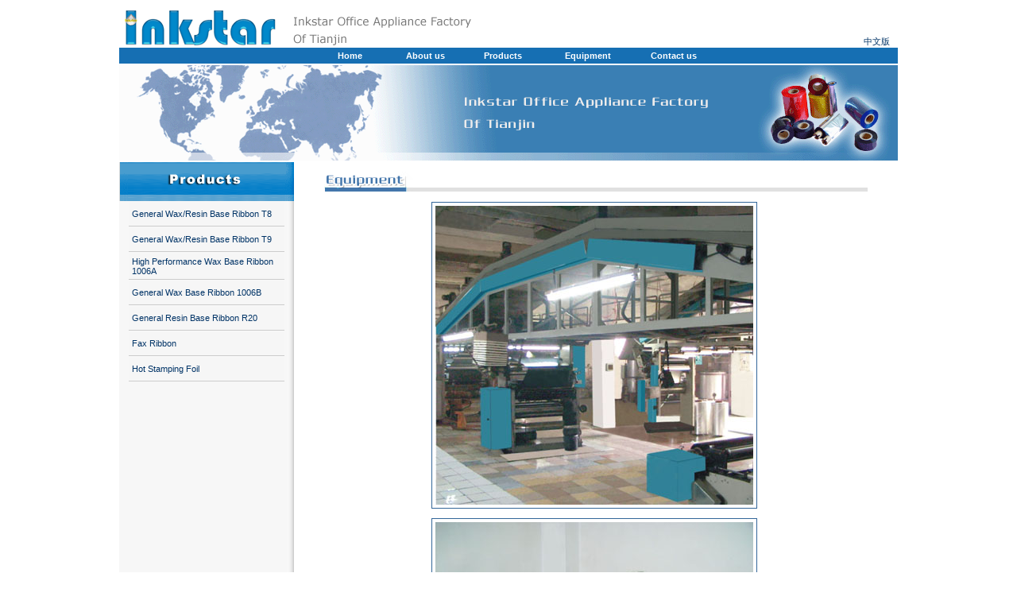

--- FILE ---
content_type: text/html
request_url: http://inkstar.cn/cfsb.asp
body_size: 2008
content:
<!DOCTYPE HTML PUBLIC "-//W3C//DTD HTML 4.0 Transitional//EN">
<!-- saved from url=(0031)http://www.Inkstar.cn/ -->
<HTML><HEAD><TITLE>Inkstar Office Appliance Factory Of Tianjin</TITLE>
<META http-equiv=Content-Type content="text/html; charset=gb2312">
<STYLE type=text/css>
</STYLE>
<LINK href="images/styles.css" 
type=text/css rel=stylesheet>


<META content="MSHTML 6.00.2800.1106" name=GENERATOR></HEAD>
<BODY>
<LINK href="images/styles.css" type=text/css rel=stylesheet>

<table width="980" border="0" cellspacing="0" cellpadding="0" align="center">
  <tr> 
    <td height="60" valign="bottom"> 
      <table width="980" border="0" cellspacing="0" cellpadding="0">
        <tr> 
          <td width="457"><img src="images/toplogoe.gif" width="450" height="50"></td>
          <td width="469">&nbsp;</td>
          <td width="54" valign="bottom"> 
            <div align="center"><a href="indexc.asp">中文版</a></div>
          </td>
        </tr>
      </table>
    </td>
  </tr>
  <tr> 
    <td bgcolor="#166FB3" height="20"> 
      <table width="100%" border="0" cellspacing="0" cellpadding="0">
        <tr> 
          <td width="25%">&nbsp;</td>
          <td width="75%"> 
            <table width="500" border="0" cellspacing="0" cellpadding="0" height="20">
              <tr> 
                <td width="90" onMouseOver="this.bgColor='#2493E3';" 
              onMouseOut="this.bgColor='#166FB3';" bgcolor=#166FB3> 
                  <div align="center"><font color="#FFFFFF"><b><a href="index.asp" class=top>Home</a></b></font></div>
                </td>
                <td width="100" onMouseOver="this.bgColor='#2493E3';" 
              onMouseOut="this.bgColor='#166FB3';" bgcolor=#166FB3> 
                  <div align="center"><font color="#FFFFFF"><b><a href="about.asp" class=top>About 
                    us</a></b></font></div>
                </td>
                <td width="95" onMouseOver="this.bgColor='#2493E3';" 
              onMouseOut="this.bgColor='#166FB3';" bgcolor=#166FB3> 
                  <div align="center"><font color="#FFFFFF"><b><a href="products.asp "class=top>Products</a></b></font></div>
                </td>
                <td width="120" onMouseOver="this.bgColor='#2493E3';" 
              onMouseOut="this.bgColor='#166FB3';" bgcolor=#166FB3> 
                  <div align="center"><font color="#FFFFFF"><a href="cfsb.asp" class=top><b>Equipment</b></a></font></div>
                </td>
                <td width="95" onMouseOver="this.bgColor='#2493E3';" 
              onMouseOut="this.bgColor='#166FB3';" bgcolor=#166FB3> 
                  <div align="center"><font color="#FFFFFF"><b><a href="contact.asp" class=top>Contact 
                    us</a></b></font></div>
                </td>
              </tr>
            </table>
          </td>
        </tr>
      </table>
    </td>
  </tr>
</table>

<table width="980" border="0" cellspacing="0" cellpadding="0" align="center">
  <tr> 
    <td height="2"></td>
  </tr>
  <tr> 
    <td height="120" bgcolor="#92B0D3"><img src="images/top01.gif" width="980" height="120"></td>
  </tr>
  <tr> 
    <td height="2"></td>
  </tr>
</table>
<table width="980" border="0" cellspacing="0" cellpadding="0" align="center">
  <tr>
    <td width="220" background="images/left-bj.gif" valign="top"> 
      <LINK href="images/styles.css" type=text/css rel=stylesheet>

<table width="100%" border="0" cellspacing="0" cellpadding="0">
  <tr> 
    <td><img src="images/ny-left1.gif" width="220" height="49"></td>
  </tr>
  <tr> 
    <td> 
      <table cellspacing=2 cellpadding=4 width=200 align=center 
              border=0>
        <tr onMouseOver="this.bgColor='#FfFfFf';" 
              onMouseOut="this.bgColor='#f6f6f6';" bgcolor=#f6f6f6> 
          <td 
                style=" BORDER-BOTTOM: #CCCCCC 1px solid" 
                height=30><a href="products01.asp">General Wax/Resin Base Ribbon 
            T8 </a></td>
        </tr>
        <tr onMouseOver="this.bgColor='#FfFfFf';" 
              onMouseOut="this.bgColor='#f6f6f6';" bgcolor=#f6f6f6> 
          <td 
                style=" BORDER-BOTTOM: #CCCCCC 1px solid" 
                height=30><a href="products02.asp">General Wax/Resin Base Ribbon T9</a> </td>
        </tr>
        <tr onMouseOver="this.bgColor='#FfFfFf';" 
              onMouseOut="this.bgColor='#f6f6f6';" bgcolor=#f6f6f6> 
          <td 
                style=" BORDER-BOTTOM: #CCCCCC 1px solid" 
                height=30><a href="products03.asp">High Performance Wax Base Ribbon 
            1006A</a></td>
        </tr>
        <tr onMouseOver="this.bgColor='#FfFfFf';" 
              onMouseOut="this.bgColor='#f6f6f6';" bgcolor=#f6f6f6> 
          <td 
                style=" BORDER-BOTTOM: #CCCCCC 1px solid" 
                height=30><a href="products04.asp">General Wax Base Ribbon 1006B</a></td>
        </tr>
        <tr onMouseOver="this.bgColor='#FfFfFf';" 
              onMouseOut="this.bgColor='#f6f6f6';" bgcolor=#f6f6f6> 
          <td 
                style=" BORDER-BOTTOM: #CCCCCC 1px solid" 
                height=30><a href="products05.asp">General Resin Base Ribbon R20</a></td>
        </tr>
        
        <tr onMouseOver="this.bgColor='#FfFfFf';" 
              onMouseOut="this.bgColor='#f6f6f6';" bgcolor=#f6f6f6>
          <td 
                style=" BORDER-BOTTOM: #CCCCCC 1px solid" 
                height=30><a href="products07.asp">Fax Ribbon</a></td>
        </tr>
        <tr onMouseOver="this.bgColor='#FfFfFf';" 
              onMouseOut="this.bgColor='#f6f6f6';" bgcolor=#f6f6f6> 
          <td 
                style=" BORDER-BOTTOM: #CCCCCC 1px solid" 
                height=30><a href="products08.asp">Hot Stamping Foil</a></td>
        </tr>
        <tbody> </tbody> 
      </table>
    </td>
  </tr>
</table>

    </td>
    <td width="760" valign="top"> 
      <table width="90%" border="0" cellspacing="0" cellpadding="0" align="center">
        <tr> 
          <td height="50"> 
            <table width="100%" border="0" cellspacing="0" cellpadding="0" height="30">
              <tr> 
                <td background="images/title.gif"><img src="images/title04.gif" width="587" height="30"></td>
              </tr>
            </table>
          </td>
        </tr>
        <tr>
          <td>
            <table width="100%" border="0" cellspacing="0" cellpadding="0">
              <tr>
                <td>
                  <table width="96%" border="0" cellspacing="0" cellpadding="0" align="center" height="0">
                    <tr> 
                      <td> 
                        <table width="100" border="0" cellspacing="1" cellpadding="4" bgcolor="#336699" align="center">
                          <tr> 
                            <td bgcolor="#FFFFFF"> 
                              <div align="center"><img src="images/cfsb.jpg" width="400" height="376"></div>
                            </td>
                          </tr>
                        </table>
                      </td>
                    </tr>
                    <tr> 
                      <td>&nbsp;</td>
                    </tr>
                    <tr> 
                      <td style="line-height:24px"> 
                        <table width="100" border="0" cellspacing="1" cellpadding="4" bgcolor="#336699" align="center">
                          <tr> 
                            <td bgcolor="#FFFFFF"> 
                              <div align="center"><img src="images/jq01.jpg"></div>
                            </td>
                          </tr>
                        </table>
                      </td>
                    </tr>
                    <tr> 
                      <td style="line-height:22px">&nbsp;</td>
                    </tr>
                    <tr>
                      <td style="line-height:22px">
                        <table width="100" border="0" cellspacing="1" cellpadding="4" bgcolor="#336699" align="center">
                          <tr> 
                            <td bgcolor="#FFFFFF"> 
                              <div align="center"><img src="images/jq02.jpg"></div>
                            </td>
                          </tr>
                        </table>
                      </td>
                    </tr>
                    <tr> 
                      <td style="line-height:22px">&nbsp; </td>
                    </tr>
                  </table>
                </td>
                <td>&nbsp;</td>
              </tr>
            </table>
          </td>
        </tr>
        <tr> 
          <td>&nbsp; </td>
        </tr>
        <tr> 
          <td> </td>
        </tr>
      </table>
      
    </td>
  </tr>
</table>
<LINK href="images/styles.css" type=text/css rel=stylesheet>

<table width="980" border="0" cellspacing="0" cellpadding="0" align="center" height="20">
  <tr> 
    <td bgcolor="#000000"> 
      <div align="center"><font color="#FFFFFF">Copyright &copy;2007 Inkstar Office 
        Appliance Factory of Tianjin All rights reserved</font></div>
    </td>
  </tr>
  <tr> 
    <td bgcolor="#FFFFFF"> 
      <div align="center"></div>
    </td>
  </tr>
</table>

</BODY></HTML>


--- FILE ---
content_type: text/css
request_url: http://inkstar.cn/images/styles.css
body_size: 2091
content:
A:link {
	FONT-SIZE: 11px; COLOR: #003366; FONT-FAMILY: Verdana, sans-serif, Helvetica, Arial; TEXT-DECORATION: none
}
A:visited {
	FONT-SIZE: 11px; COLOR: #003366; FONT-FAMILY: Verdana, sans-serif, Helvetica, Arial; TEXT-DECORATION: none
}
A:hover {
	FONT-SIZE: 11px; COLOR: #cc6600; FONT-FAMILY: Verdana, sans-serif, Helvetica, Arial; TEXT-DECORATION: none
}

A.top:link{
	FONT-WEIGHT: bold; FONT-SIZE: 11px; COLOR: #ffffff; FONT-FAMILY: Verdana, sans-serif, Helvetica, Arial; TEXT-DECORATION: none
}
A.top:visited {
	FONT-WEIGHT: bold; 	FONT-SIZE: 11px; COLOR: #ffffff; FONT-FAMILY: Verdana, sans-serif, Helvetica, Arial; TEXT-DECORATION: none
}
A.top:active {
	FONT-WEIGHT: bold; FONT-SIZE: 11px; COLOR: #ffffff; FONT-FAMILY: Verdana, sans-serif, Helvetica, Arial; TEXT-DECORATION: none
}
A.top:hover {
	FONT-WEIGHT: bold; FONT-SIZE: 11px; COLOR: #003366; FONT-FAMILY: Verdana, sans-serif, Helvetica, Arial; TEXT-DECORATION: none
}



BODY {
	MARGIN: 0px; COLOR: #000000; BACKGROUND-COLOR: #ffffff
}
TD {
	FONT-SIZE: 11px; COLOR: #000000; FONT-FAMILY: Verdana, sans-serif, Helvetica, Arial
}
TR {
	FONT-SIZE: 11px; COLOR: #000000; FONT-FAMILY: Verdana, sans-serif, Helvetica, Arial
}
P {
	FONT-SIZE: 11px; COLOR: #000000; FONT-FAMILY: Verdana, sans-serif, Helvetica, Arial
}
DIV {
	FONT-SIZE: 11px; COLOR: #000000; FONT-FAMILY: Verdana, sans-serif, Helvetica, Arial
}
UL {
	MARGIN: 0px
}
LI {
	LIST-STYLE-POSITION: inside
}
HR {
	BACKGROUND: #c0c0c0; WIDTH: 100%; HEIGHT: 1px
}
A.buttonbar:link {
	FONT-WEIGHT: bold; TEXT-TRANSFORM: uppercase; COLOR: #ffffff
}
A.buttonbar:visited {
	FONT-WEIGHT: bold; TEXT-TRANSFORM: uppercase; COLOR: #ffffff
}
A.buttonbar:hover {
	COLOR: #0e5cad
}
A.pathway:link {
	FONT-WEIGHT: normal; COLOR: #003366
}
A.pathway:visited {
	FONT-WEIGHT: normal; COLOR: #003366
}
A.pathway:hover {
	FONT-WEIGHT: normal; COLOR: #cc6600
}
.menu {
	BORDER-RIGHT: #c0c0c0 1px solid; BORDER-TOP: #c0c0c0 1px solid; BACKGROUND: #d5eaff; BORDER-LEFT: #c0c0c0 1px solid; BORDER-BOTTOM: #c0c0c0 1px solid
}
.modulebox {
	BORDER-RIGHT: #c0c0c0 1px solid; BORDER-TOP: #c0c0c0 1px solid; BACKGROUND: #f7f7f7; BORDER-LEFT: #c0c0c0 1px solid; BORDER-BOTTOM: #c0c0c0 1px solid
}
.menutop {
	BORDER-RIGHT: #c0c0c0 1px solid; BORDER-TOP: #c0c0c0 1px solid; BACKGROUND: #bfdfff; BORDER-LEFT: #c0c0c0 1px solid; BORDER-BOTTOM: #c0c0c0 1px solid
}
.menubottom {
	BORDER-RIGHT: #c0c0c0 1px solid; BORDER-TOP: #c0c0c0 1px solid; BACKGROUND: #e5e5e5; BORDER-LEFT: #c0c0c0 1px solid; BORDER-BOTTOM: #c0c0c0 1px solid
}
.modules {
	BORDER-RIGHT: #c0c0c0 1px solid; BORDER-TOP: #c0c0c0 1px solid; BACKGROUND: #f7f7f7; BORDER-LEFT: #c0c0c0 1px solid; BORDER-BOTTOM: #c0c0c0 1px solid
}
.mainlevel {
	LETTER-SPACING: 2px
}
A.mainlevel:link {
	BACKGROUND-POSITION: left 50%; COLOR: #000066; TEXT-ALIGN: left
}
A.mainlevel:visited {
	BACKGROUND-POSITION: left 50%; COLOR: #000066; TEXT-ALIGN: left
}
A.mainlevel:hover {
	BACKGROUND-POSITION: left 50%; COLOR: #ff0000; TEXT-ALIGN: left
}
A.mainmenu:link {
	FONT-WEIGHT: normal; COLOR: #003366; FONT-FAMILY: Verdana, sans-serif, Helvetica, Arial
}
A.mainmenu:visited {
	FONT-WEIGHT: normal; COLOR: #003366; FONT-FAMILY: Verdana, sans-serif, Helvetica, Arial
}
A.mainmenu:hover {
	COLOR: #ff0000; TEXT-DECORATION: none
}
A.sublevel:hover {
	COLOR: #ff0000; TEXT-DECORATION: underline
}
A.sublevel:link {
	FONT-WEIGHT: normal; COLOR: #003366; FONT-FAMILY: Verdana, sans-serif, Helvetica, Arial
}
A.sublevel:visited {
	FONT-WEIGHT: normal; COLOR: #003366; FONT-FAMILY: Verdana, sans-serif, Helvetica, Arial
}
.moduleheading {
	FONT-WEIGHT: bold; FONT-SIZE: 11px; COLOR: #0088ca; BORDER-BOTTOM: #afd1f4 1px solid; LETTER-SPACING: 2px; TEXT-ALIGN: left
}
.sectiontableheader {
	FONT-WEIGHT: bold; COLOR: #ffffff; LETTER-SPACING: 1px; HEIGHT: 20px; BACKGROUND-COLOR: #afd1f4
}
.sectiontableentry1 {
	BACKGROUND-COLOR: #f0f0f0
}
.sectiontableentry2 {
	BACKGROUND-COLOR: #e0e0e0
}
.date {
	FONT-WEIGHT: normal; FONT-SIZE: 10px; COLOR: #000000; FONT-FAMILY: Verdana, sans-serif, Helvetica, Arial; TEXT-DECORATION: none
}
.small {
	FONT-WEIGHT: normal; FONT-SIZE: 9px; COLOR: #cc6600; FONT-FAMILY: Verdana, sans-serif, Helvetica, Arial; TEXT-DECORATION: none
}
.smalldark {
	FONT-WEIGHT: normal; FONT-SIZE: 9px; COLOR: #002850; FONT-FAMILY: Verdana, sans-serif, Helvetica, Arial; TEXT-DECORATION: none
}
.contentpane {
	BORDER-RIGHT: #c0c0c0 1px solid; PADDING-RIGHT: 10px; BORDER-TOP: #c0c0c0 1px solid; BACKGROUND: #f7f7f7; MARGIN-BOTTOM: 1px; BORDER-LEFT: #c0c0c0 1px solid; BORDER-BOTTOM: #c0c0c0 1px solid; TEXT-ALIGN: justify
}
.contentpaneopen {
	BORDER-RIGHT: #c0c0c0 1px solid; PADDING-RIGHT: 2px; BORDER-TOP: #c0c0c0 1px solid; PADDING-LEFT: 2px; BACKGROUND: #ffffff; MARGIN-BOTTOM: 1px; PADDING-BOTTOM: 2px; BORDER-LEFT: #c0c0c0 1px solid; PADDING-TOP: 2px; BORDER-BOTTOM: #c0c0c0 1px solid; TEXT-ALIGN: justify
}
.contentdescription {
	PADDING-RIGHT: 2px; PADDING-LEFT: 2px; PADDING-BOTTOM: 2px; PADDING-TOP: 2px; TEXT-ALIGN: justify
}
.contentheading {
	FONT-WEIGHT: bold; FONT-SIZE: 13px; BACKGROUND: #f7f7f7; COLOR: #003366; FONT-FAMILY: Verdana, sans-serif, Helvetica, Arial; TEXT-DECORATION: none
}
.componentheading {
	FONT-WEIGHT: bold; FONT-SIZE: 13px; COLOR: #000000; LETTER-SPACING: 2px; TEXT-ALIGN: left
}
.createdate {
	FONT-SIZE: 10px; COLOR: #999999; FONT-FAMILY: Verdana, sans-serif, Helvetica, Arial; TEXT-ALIGN: left
}
.button {
	BORDER-RIGHT: #c0c0c0 1px solid; BORDER-TOP: #c0c0c0 1px solid; FONT-SIZE: 11px; BACKGROUND: #efefef; BORDER-LEFT: #c0c0c0 1px solid; COLOR: #000000; BORDER-BOTTOM: #c0c0c0 1px solid; FONT-STYLE: normal; FONT-FAMILY: Verdana, sans-serif, Helvetica, Arial
}
.inputbox {
	BORDER-RIGHT: #c0c0c0 1px solid; BORDER-TOP: #c0c0c0 1px solid; FONT-SIZE: 11px; BACKGROUND: #f7f7f7; BORDER-LEFT: #c0c0c0 1px solid; COLOR: #000000; BORDER-BOTTOM: #c0c0c0 1px solid; FONT-FAMILY: Verdana, sans-serif, Helvetica, Arial
}
A.category:link {
	FONT-WEIGHT: bold; COLOR: #003366; LETTER-SPACING: 1px
}
A.category:visited {
	FONT-WEIGHT: bold; COLOR: #003366; LETTER-SPACING: 1px
}
A.category:hover {
	COLOR: #cc6600
}
.gen {
	FONT-SIZE: 12px
}
.genmed {
	FONT-SIZE: 11px
}
.gensmall {
	FONT-SIZE: 10px
}
.gen {
	COLOR: #000000
}
.genmed {
	COLOR: #000000
}
.gensmall {
	COLOR: #000000
}
A.gen {
	COLOR: #006699; TEXT-DECORATION: none
}
A.genmed {
	COLOR: #006699; TEXT-DECORATION: none
}
A.gensmall {
	COLOR: #006699; TEXT-DECORATION: none
}
A.gen:hover {
	COLOR: #dd6900; TEXT-DECORATION: underline
}
A.genmed:hover {
	COLOR: #dd6900; TEXT-DECORATION: underline
}
A.gensmall:hover {
	COLOR: #dd6900; TEXT-DECORATION: underline
}
UL.gen {
	LIST-STYLE: circle none outside; MARGIN: 0px 0px 0px auto
}
LI.gen {
	LIST-STYLE: circle none outside; MARGIN: 2px 0px
}
.topictitle {
	FONT-WEIGHT: bold; FONT-SIZE: 14px; COLOR: #000000; FONT-FAMILY: Verdana, sans-serif, Helvetica, Arial
}
LI.topictitle {
	
}
A.topictitle:link {
	FONT-SIZE: 12px; COLOR: #006699; FONT-FAMILY: Verdana, sans-serif, Helvetica, Arial; TEXT-DECORATION: none
}
A.topictitle:visited {
	FONT-SIZE: 12px; COLOR: #5493b4; FONT-FAMILY: Verdana, sans-serif, Helvetica, Arial; TEXT-DECORATION: none
}
A.topictitle:hover {
	FONT-SIZE: 12px; COLOR: #dd6900; FONT-FAMILY: Verdana, sans-serif, Helvetica, Arial; TEXT-DECORATION: underline
}
#menu {
	PADDING-RIGHT: 0px; PADDING-LEFT: 0px; FONT-SIZE: 11px; PADDING-BOTTOM: 0px; MARGIN: 0px; WIDTH: 760px; PADDING-TOP: 0px; FONT-FAMILY: Verdana, sans-serif, Helvetica, Arial
}
#menu LI {
	PADDING-RIGHT: 0px; DISPLAY: inline; PADDING-LEFT: 0px; FONT-SIZE: 11px; FLOAT: left; PADDING-BOTTOM: 0px; MARGIN: 0px; PADDING-TOP: 0px; FONT-FAMILY: Verdana, sans-serif, Helvetica, Arial; LIST-STYLE-TYPE: none; TEXT-ALIGN: center
}
#menu LI A {
	BORDER-RIGHT: #cccccc 1px solid; PADDING-RIGHT: 0px; BORDER-TOP: #cccccc 1px solid; DISPLAY: block; PADDING-LEFT: 0px; BACKGROUND: #eeeeee; FLOAT: left; PADDING-BOTTOM: 0px; MARGIN: 0px 1px 3px 0px; FONT: xx-small/2em Verdana; BORDER-LEFT: #cccccc 1px solid; WIDTH: 114px; COLOR: #333333; PADDING-TOP: 0px; BORDER-BOTTOM: #cccccc 1px solid; LETTER-SPACING: 1px; HEIGHT: 2em; TEXT-ALIGN: center; TEXT-DECORATION: none
}
#menu LI A:hover {
	BORDER-RIGHT: #999999 1px solid; BORDER-TOP: #999999 1px solid; FONT-SIZE: 11px; BACKGROUND: #dddddd; FILTER: progid:DXImageTransform.Microsoft.Gradient(startColorStr='#ffffff',endColorStr='#eeeeee',gradientType='0' ); BORDER-LEFT: #999999 1px solid; COLOR: #000000; BORDER-BOTTOM: #999999 1px solid; FONT-FAMILY: Verdana, sans-serif, Helvetica, Arial
}
#menu A:active {
	BORDER-RIGHT: #999999 1px solid; BORDER-TOP: #999999 1px solid; FONT-SIZE: 11px; BACKGROUND: #dddddd; FILTER: progid:DXImageTransform.Microsoft.Gradient(startColorStr='#ffffff',endColorStr='#eeeeee',gradientType='0' ); BORDER-LEFT: #999999 1px solid; COLOR: #000000; BORDER-BOTTOM: #999999 1px solid; FONT-FAMILY: Verdana, sans-serif, Helvetica, Arial
}
#menu LI#menu1 A {
	FONT-SIZE: 11px; WIDTH: 74px; FONT-FAMILY: Verdana, sans-serif, Helvetica, Arial
}
#menu LI#menu2 A {
	FONT-SIZE: 11px; WIDTH: 74px; FONT-FAMILY: Verdana, sans-serif, Helvetica, Arial
}
#menu LI#menu3 A {
	FONT-SIZE: 11px; WIDTH: 74px; FONT-FAMILY: Verdana, sans-serif, Helvetica, Arial
}
#menu LI#menu4 A {
	FONT-SIZE: 11px; WIDTH: 74px; FONT-FAMILY: Verdana, sans-serif, Helvetica, Arial
}
#menu LI#menu5 A {
	FONT-SIZE: 11px; WIDTH: 74px; FONT-FAMILY: Verdana, sans-serif, Helvetica, Arial
}
#menu LI#menu6 A {
	FONT-SIZE: 11px; WIDTH: 74px; FONT-FAMILY: Verdana, sans-serif, Helvetica, Arial
}
#menu LI#menu7 A {
	FONT-SIZE: 11px; WIDTH: 74px; FONT-FAMILY: Verdana, sans-serif, Helvetica, Arial
}
#menu LI#menu8 A {
	FONT-SIZE: 11px; WIDTH: 74px; FONT-FAMILY: Verdana, sans-serif, Helvetica, Arial
}
#menu LI#menu9 A {
	FONT-SIZE: 11px; WIDTH: 74px; FONT-FAMILY: Verdana, sans-serif, Helvetica, Arial
}
#menu LI#menu10 A {
	FONT-SIZE: 11px; WIDTH: 74px; FONT-FAMILY: Verdana, sans-serif, Helvetica, Arial
}
#navigator {
	BORDER-TOP: #3399cc 1px solid; MARGIN-TOP: 0px; PADDING-LEFT: 10px; BACKGROUND: #0082bf; FLOAT: left; MARGIN-BOTTOM: 5px; PADDING-BOTTOM: 5px; FONT: xx-small verdana,arial,sans-serif; WIDTH: 760px; COLOR: #ffffff; PADDING-TOP: 4px
}
#navigator A {
	FONT-WEIGHT: normal; FONT-SIZE: xx-small; COLOR: #ffffff; TEXT-DECORATION: none
}
#navigator A:visited {
	FONT-WEIGHT: normal; FONT-SIZE: xx-small; COLOR: #ffffff; TEXT-DECORATION: none
}
#navigator A:hover {
	FONT-WEIGHT: normal; FONT-SIZE: xx-small; COLOR: #ffcc00; TEXT-DECORATION: underline
}
